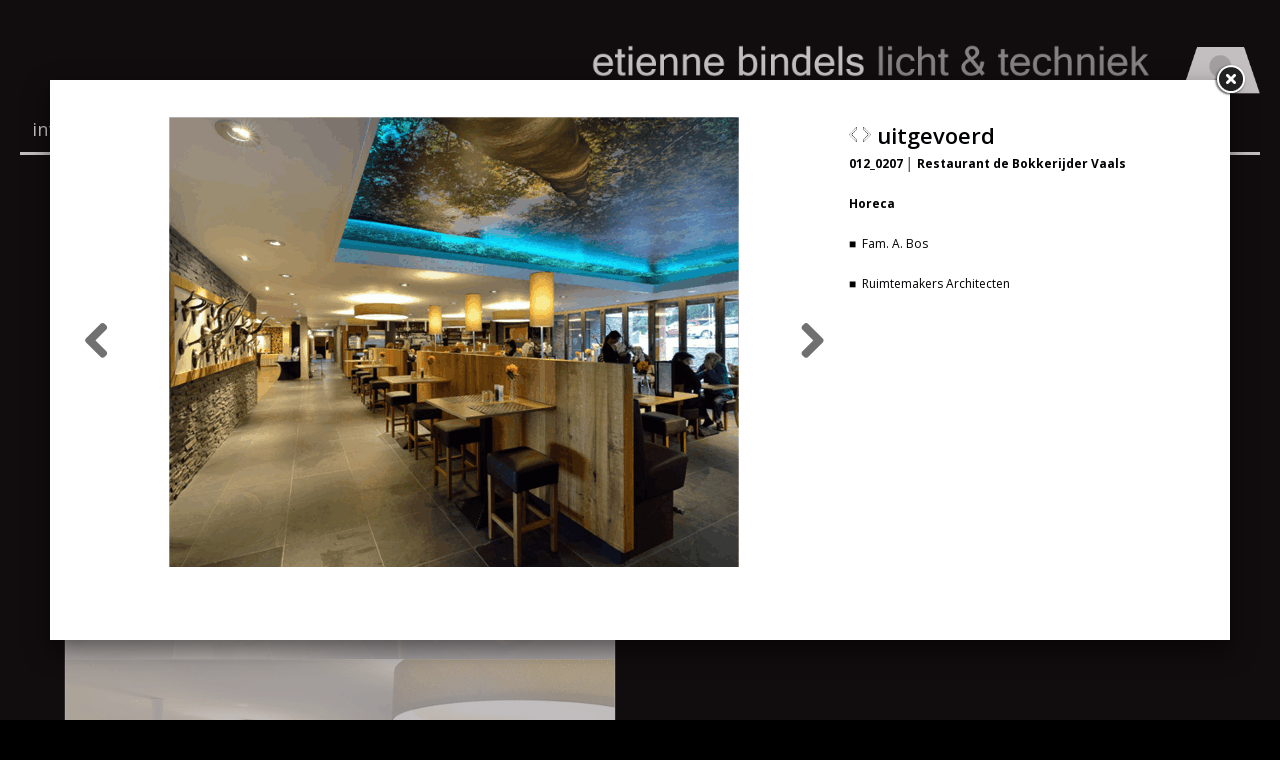

--- FILE ---
content_type: text/html
request_url: https://www.eblt.eu/c/portfolio/lb11625/uitgevoerd
body_size: 2940
content:
<!DOCTYPE html PUBLIC "-//W3C//DTD XHTML 1.0 Strict//EN" "http://www.w3.org/TR/xhtml1/DTD/xhtml1-strict.dtd">
<html xmlns="http://www.w3.org/1999/xhtml" xml:lang="en" lang="en">
<head>
<meta http-equiv="Content-Type" content="text/html; charset=UTF-8" />
<meta http-equiv="content-language" content="nl">
<meta name="google" content="notranslate">


<meta name="description" content="012_0207 │ Restaurant de Bokkerijder VaalsHoreca■ &nbsp;Fam. A. Bos■ &nbsp;Ruimtemakers Architecten ..." />
<meta name="keywords" content="" />
<meta name="language" content="nl" />
<meta property="og:title" content="uitgevoerd - etienne bindels licht & techniek" />
<meta property="og:description" content="012_0207 │ Restaurant de Bokkerijder VaalsHoreca■ &nbsp;Fam. A. Bos■ &nbsp;Ruimtemakers Architecten ..." />
<meta property="og:url" content="https://www.eblt.eu/c/portfolio/lb11625/uitgevoerd" />
<meta property="og:image" content="https://www.eblt.eu/uimg/bindels3/b11625_img1f.gif" />

<link rel="canonical" href="https://www.eblt.eu/lb11625/uitgevoerd">
<meta property="og:image:width" content="664" />
<meta property="og:image:height" content="524" />
 
<title>uitgevoerd - etienne bindels licht & techniek</title>

<link rel="stylesheet" type="text/css" href="/css/style_bindels3.css?rev=1120210728144841" />

<link href='//fonts.googleapis.com/css?family=Open+Sans:400,600,700' rel='stylesheet' type='text/css'> <style>body{background-color:#000000;background-image:url('/uimg/bindels3/clear.gif?d=144841');background-repeat:no-repeat;background-attachment:fixed;background-position:center center;background-size:cover;-webkit-background-size: cover;-moz-background-size: cover;-o-background-size: cover;}</style>      
<link rel="stylesheet" type="text/css" href="/fontello/css/fontello.css?rev=250217">
<link rel="stylesheet" type="text/css" href="/fontello/css/animation.css">
<!--[if IE 7]><link rel="stylesheet" href="/fontello/css/fontello-ie7.css"><![endif]-->

<script language="javascript" src="//ajax.googleapis.com/ajax/libs/jquery/1.8.2/jquery.min.js"></script>
<!--[if IE]><script src="//html5shiv.googlecode.com/svn/trunk/html5.js"></script><![endif]-->

<script language="javascript">
try {
var kolommargin_min = 15;
var kolommargin_max = 50;
var blokmarginbot = 50;
var uitlijnpar = 'N';
var bottomuitlijnpar = '';
}
catch(err){};
</script>


<script language="javascript">var normhoogte=0;var ltablet='';var lmobile='';var snm='bindels3';</script>
<script src="/blocks.js?rev=20210131"></script>
<script src="/validate.js"></script>
<script async src="https://www.googletagmanager.com/gtag/js?id=UA-34999211-21"></script>
<script>
  window.dataLayer = window.dataLayer || [];
  function gtag(){dataLayer.push(arguments);}
  gtag('js', new Date());

  gtag('config', 'UA-34999211-21', { 'anonymize_ip': true });
</script>


<style>
body {
	overflow-y:scroll;
}
.block {
	background:#ffffff; ;
	position:absolute;
	width: 550px;
	max-width: 550px;
}
.sideblock {
	position:relative;
	overflow:auto;
	width: 550px;
	max-width: 550px;
}

.blockcontent {
        overflow:hidden;
		clear:both;
		}
.blockcontent img {
        max-width: 550px;
}






</style>

<script type="text/javascript" src="/fancybox2/lib/jquery.mousewheel-3.0.6.pack.js"></script>
<script type="text/javascript" src="/fancybox2/source/jquery.fancybox.js"></script>
<link rel="stylesheet" type="text/css" href="/fancybox2/source/jquery.fancybox.css" media="screen" />
<div id="switchkleur" style="display:none;background:#ffffff; "></div>
<script language="Javascript" src="/gofancyv3.js?rev=20200904"></script>
<script type="text/javascript" src="/ajax.js"></script>
<script src="/countpage.js?rev=1" type="text/javascript"></script>
<script src="//ajax.googleapis.com/ajax/libs/mootools/1.5.2/mootools.min.js"></script><script language="javascript" src="/lazyload.js"></script>

 


</head>

<body onload="setupBlocks();" id="c731" class="bodytag resultpage ">



<div id="fb-root"></div>
<div id="startdiv"></div>

<div id="container" style="position:relative">



<div style="text-align:right" id="topdiv"><a href="/"><img src="/uimg/bindels3/sitetopf.png?d=144841" border="0" height="45" id="topafbeelding" alt="home" title="home"></a></div>


<div style="clear:both"></div>
<div class="navdiv">
<div class="menutable" style="margin-bottom:5px;text-align:center;">
<div class="menuuit mnuitm1" style="display:inline-block;margin-top:5px;line-height:30px"><a href="/" ><span class="menuuit">introductie</span></a></div>

<div class="menuaan mnuitm2" style="display:inline-block;margin-top:5px;line-height:30px"><a href="/c/portfolio" ><span class="menuaan">portfolio</span></a></div>

<div class="menuuit mnuitm3" style="display:inline-block;margin-top:5px;line-height:30px"><a href="/c/e10-design" ><span class="menuuit">E10 design</span></a></div>

<div class="menuuit mnuitm4" style="display:inline-block;margin-top:5px;line-height:30px"><a href="/c/nieuws" ><span class="menuuit">nieuws</span></a></div>

<div class="menuuit mnuitm5" style="display:inline-block;margin-top:5px;line-height:30px"><a href="/c/onze-relaties" ><span class="menuuit">onze relaties</span></a></div>

<div class="menuuit mnuitm6" style="display:inline-block;margin-top:5px;line-height:30px"><a href="/c/contact" ><span class="menuuit">contact</span></a></div>
</div>
</div>




<div id="blocklistwrap">


<div style="position:relative;overflow:hidden;" id="blocklist" class="blocklistclass">

<div id="wacht" style="text-align:center;height:200px;margin-top:100px"><img src="/img/loader.gif"></div>
<a name="label"></a><div class="block blockpc blok1 " style="display:none" id="b">
<div class="blockscroll">

<!--B-->
<div style="margin-bottom:7px;;overflow:hidden;position:relative" class="imgdiv "><a href="/lb11625/uitgevoerd" onclick="gof('/lb11625/uitgevoerd');return false" ><img class="blockimg" width="550" height="434" style="display:block;max-width:550px;max-height:434px;margin-left:;margin-top:;min-width:100%" src="/img/clear.gif" data-src="/uimg/bindels3/b11625_img1f.gif?d=1&w=550" alt="uitgevoerd" title="uitgevoerd >>" border="0" id="firstimgblock11625"><div class="imgdivxtra"></div>
<noscript><img src="/uimg/bindels3/b11625_img1f.gif?d=1&w=550" width="550" height="434" ></noscript>
</a></div>
<!--B-->
<div style="margin-bottom:7px;;overflow:hidden;position:relative" class="imgdiv restimg"><a href="/lb11625/uitgevoerd" onclick="gof('/lb11625/uitgevoerd?sf=2');return false" ><img class="blockimg" width="550" height="434" style="display:block;max-width:550px;max-height:434px;margin-left:;margin-top:;min-width:100%" src="/img/clear.gif" data-src="/uimg/bindels3/b11625_img2f.gif?d=1&w=550" alt="uitgevoerd" title="uitgevoerd >>" border="0" ><div class="imgdivxtra"></div>
<noscript><img src="/uimg/bindels3/b11625_img2f.gif?d=1&w=550" width="550" height="434" ></noscript>
</a></div>
<!--B-->
<div style="margin-bottom:7px;;overflow:hidden;position:relative" class="imgdiv restimg"><a href="/lb11625/uitgevoerd" onclick="gof('/lb11625/uitgevoerd?sf=3');return false" ><img class="blockimg" width="550" height="434" style="display:block;max-width:550px;max-height:434px;margin-left:;margin-top:;min-width:100%" src="/img/clear.gif" data-src="/uimg/bindels3/b11625_img3f.gif?d=1&w=550" alt="uitgevoerd" title="uitgevoerd >>" border="0" ><div class="imgdivxtra"></div>
<noscript><img src="/uimg/bindels3/b11625_img3f.gif?d=1&w=550" width="550" height="434" ></noscript>
</a></div>
 
<div class="blockcontent" >
<H1 class="blok1" style="display:none"></H1>
<span >
<span class="txt blok1"></span><div style="height:7px"></div>

</span>
</div>
<span >

</span>

</div>
</div>
<a name="label11625"></a><div class="block blockpc blok1      leenblok" style="display:none" id="b11625">
<div class="blockscroll">

 
<div class="blockcontent" >
<H1 class="blok1" ><div onclick="javascript:gof('/lb11625/uitgevoerd')" onmouseover="this.style.cursor='pointer'" class="bloktitel" data-url="/lb11625/uitgevoerd">uitgevoerd</div></H1>
<span >
<span class="txt blok1"><strong>012_0207 │ Restaurant de Bokkerijder Vaals<br /><br /></strong><strong>Horeca<br /><br /></strong>■ &nbsp;Fam. A. Bos<br /><br />■ &nbsp;Ruimtemakers Architecten</span><div style="height:7px"></div>
             
</span>
</div>
<span >

</span>

</div>
</div>

<script language="javascript">
function gof(l) {
var w=Math.min($(window).innerWidth()-100,1380);
setCookie('fancyw',w);
gofancy(l,w,560);
};
</script>


</div>

</div>

<div id="extrafooter" style="clear:both"></div>
<div id="slotdiv" style="" class="footer"><div style="font-size: 30px;"><a href="http://nl.linkedin.com/pub/etienne-bindels/24/459/b20/nl" target="_blank"><span class='icon-linkedin'></span></a><a href="" target="_blank"><span class='icon-pinterest'></span></a></div>

<p><span style="color:#ffffff;font-size:12px; font-family: 'Open Sans', sans-serif;">etienne bindels licht & techniek - Balsemienbeemd 47, 6229 WP Maastricht  - <a href="mailto:info@eblt.eu">info@eblt.eu</a> - T +31 [0]6 34 26 1117</span></p>
<div class="colofon txt" style="text-align:right;font-size:80%;padding:3px;">&copy; 2026 - <a href="http://www.pinsite.nl" target="_blank">pinsite.nl</a> - 
<!-- inlog -->
<input class="input-rounded-button" type="button" value="log in" onclick="location.href='/usermgmt/login?'" nonclick="gofancy('/usermgmt/login?',400,300)"  />
 - <a href="/sitemap">sitemap</a> - <a href="javascript:gof('/privacystatement-avg')">privacystatement/AVG</a></div>
</div>

</div>

<!-- wegscrollhoogte -->
<div style="height:100px;z-index:-10" id="wegscrollhoogte">&nbsp;</div>

  

<script language="Javascript">
function setCookie(name,value,expire) 
{
	document.cookie = name + "=" + escape(value) + ((expire==null) ? " " : (";  expires=" + expire.toGMTString())) + ";path=/;"
}
setCookie('blokseq','11524,118536,87459,60187,94646,60227,87463,94647,67032,11576,60186,28342,11574,11584,11575,67033,11590,72585,11624,67029,60228,11595,67030,67031,108856,11622,11625,11623,94643,28391,67034,67035,11581,11589,28383,11583,11626,11646,11647,');



$(document).ready(function(){
document.getElementById('wacht').style.display='none';
if (location.hash.substring(0,3) == '#lb') {gof(location.hash.replace('#','/'))};if (location.hash.substring(0,8) == '#contact') {gofancy('/contact',500,'98%')};
});
function resetup() {
    if(redo==='N') {
        setTimeout(function() {resetup()}, 1500);
        return;
    }
	setupBlocks();
	startinf();
}

$(window).load(function(){
        setTimeout(function() {resetup()}, 1500);
});




</script>






 
<script language="javascript">
var landblok = 'Y';
$(document).ready(function(){
gof('/lb11625/uitgevoerd');
});

function sluitfb () {
location.replace('/c/portfolio');
};
</script>




<div class="bgdiv"></div>
  
</body>
</html>


<!-- afbeeldingenrandblok.html -->

--- FILE ---
content_type: text/html
request_url: https://www.eblt.eu/lb11625/uitgevoerd
body_size: 2551
content:
<!DOCTYPE html PUBLIC "-//W3C//DTD XHTML 1.0 Strict//EN" "http://www.w3.org/TR/xhtml1/DTD/xhtml1-strict.dtd">
<html xmlns="http://www.w3.org/1999/xhtml" xml:lang="en" lang="en">
<head>
<meta http-equiv="Content-Type" content="text/html; charset=UTF-8" />
<meta http-equiv="content-language" content="nl">
<meta name="google" content="notranslate">



<meta name="language" content="nl" />
<meta property="og:type" content="website" />
<meta property="og:title" content="uitgevoerd - etienne bindels licht & techniek" />
<meta property="og:description" content="012_0207 │ Restaurant de Bokkerijder Vaals Horeca ■ &nbsp;Fam. A. Bos ■ &nbsp;Ruimtemakers Architecten..." />
<meta property="og:url" content="https://www.eblt.eu/lb11625/uitgevoerd" />
<meta property="og:image" content="https://www.eblt.eu/uimg/bindels3/b11625_img1f.gif" />
<meta property="og:image:width" content="664" />
<meta property="og:image:height" content="524" />

<meta name="description" content="012_0207 │ Restaurant de Bokkerijder Vaals Horeca ■ &nbsp;Fam. A. Bos ■ &nbsp;Ruimtemakers Architecten..." />

<link rel="canonical" href="https://www.eblt.eu/lb11625/uitgevoerd"> 
<title>uitgevoerd - etienne bindels licht & techniek</title>
<link rel="stylesheet" type="text/css" href="/fontello/css/fontello.css?rev=150615">
<link rel="stylesheet" type="text/css" href="/fontello/css/animation.css">
<!--[if IE 7]><link rel="stylesheet" href="/fontello/css/fontello-ie7.css"><![endif]-->


<link rel="stylesheet" type="text/css" href="/css/style_bindels3.css?rev=1020210728144841" />

<link href='//fonts.googleapis.com/css?family=Open+Sans:400,600,700' rel='stylesheet' type='text/css'>     
<link rel="stylesheet" type="text/css" href="/fontello/css/fontello.css?rev=150615">
<link rel="stylesheet" type="text/css" href="/fontello/css/animation.css">
<!--[if IE 7]><link rel="stylesheet" href="/fontello/css/fontello-ie7.css"><![endif]-->

<script src="//code.jquery.com/jquery-latest.js"></script>
<!--[if IE]><script src="//html5shiv.googlecode.com/svn/trunk/html5.js"></script><![endif]-->
<script src="/validate.js?v=2"></script>
<script type="text/javascript" src="/ajax.js"></script>
<script language="javascript">var snm='bindels3';</script>
<script src="/countpage.js?rev=1" type="text/javascript"></script>
<script async src="https://www.googletagmanager.com/gtag/js?id=UA-34999211-21"></script>
<script>
  window.dataLayer = window.dataLayer || [];
  function gtag(){dataLayer.push(arguments);}
  gtag('js', new Date());

  gtag('config', 'UA-34999211-21', { 'anonymize_ip': true });
</script>



<!-- inline styles omdat deze per categorie kunnen afwijken -->

<style>
#tblok {
  overflow-y: auto;
  scrollbar-width: thin;          /* Firefox */
  scrollbar-color: #888 #eee;     /* Firefox */
}

/* Webkit (Chrome, Safari, Edge) */
#tblok::-webkit-scrollbar {
  width: 8px;
}

#tblok::-webkit-scrollbar-track {
  background: #eee;
  border-radius: 4px;
}

#tblok::-webkit-scrollbar-thumb {
  background-color: #888;
  border-radius: 4px;
  border: 2px solid #eee;
}

.divh {height:450px}
.bodybg {
	background:#ffffff;;

}
</style>


</head>

<body class="bodybg  " onload="">

<script language="Javascript">
if (parent.location.href == window.location.href) {
window.location.replace('/c/portfolio#lb11625/uitgevoerd');
};
</script>

<div id="fb-root"></div>


<table align="center" style="margin-top:34px"><tr><td>


<div class="divh" style="float:left;margin:0px 10px 0px 0px;">
<link rel="stylesheet" href="/flexslider/flexslider.css" type="text/css">
<style>
/* override always visible */
.flexslider .flex-prev { opacity: 0.7; left: 10px; }
.flexslider .flex-next { opacity: 0.7; right: 10px; }
.flexslider .flex-next, .flexslider .flex-prev { opacity: 0.7; }
</style>
<script src="/flexslider/jquery.flexslider.js"></script>

<script type="text/javascript">
jQuery(document).ready(function($){
$(window).load(function(){
$('.flexslider').flexslider({
animation:"slide",
controlNav:false,
randomize:false,
animationLoop: false,
slideshow: false,
startAt: 1,
animationSpeed: 400,
prevText: "",
nextText: "",

start: function(slider) { // Fires when the slider loads the first slide
      var slide_count = slider.count - 1;

      $(slider)
        .find('img.lazy:eq(0)')
        .each(function() {
          var src = $(this).attr('data-src');
          $(this).attr('src', src).removeAttr('data-src');
        });
    },
    before: function(slider) { // Fires asynchronously with each slider animation
      var slides     = slider.slides,
          index      = slider.animatingTo,
          $slide     = $(slides[index]),
          $img       = $slide.find('img[data-src]'),
          current    = index,
          nxt_slide  = current + 1,
          prev_slide = current - 1;

      $slide
        .parent()
        .find('img.lazy:eq(' + current + '), img.lazy:eq(' + prev_slide + '), img.lazy:eq(' + nxt_slide + ')')
        .each(function() {
          var src = $(this).attr('data-src');
          $(this).attr('src', src).removeAttr('data-src');
        });
    }


});

});

});



</script>
<div class="flexslider imgfancybox" style="height:450px !important;width:761px !important">
<ul class="slides">
<li>
<div style="background:url('/img/clear.gif');background-position:center center;background-repeat:no-repeat;background-size:100%;height:450px;width:"> </div>
</li>
<li><img class="imgfancy " src="/uimg/bindels3/b11625_img1f.gif?d=1&w=570" title="uitgevoerd" alt="uitgevoerd" style="margin:auto;width:570px;height:450px;margin-top:0px" id="firstimgblock11625">

</li>
<li><img class="imgfancy lazy" data-src="/uimg/bindels3/b11625_img2f.gif?d=1&w=570" title="uitgevoerd" alt="uitgevoerd" style="margin:auto;width:570px;height:450px;margin-top:0px" >

</li>
<li><img class="imgfancy lazy" data-src="/uimg/bindels3/b11625_img3f.gif?d=1&w=570" title="uitgevoerd" alt="uitgevoerd" style="margin:auto;width:570px;height:450px;margin-top:0px" >

</li>
<li><img class="imgfancy lazy" data-src="/uimg/bindels3/b11625_img4f.gif?d=1&w=401" title="uitgevoerd" alt="uitgevoerd" style="margin:auto;width:401px;height:450px;margin-top:0px" >

</li>
<li><img class="imgfancy lazy" data-src="/uimg/bindels3/b11625_img5f.gif?d=1&w=600" title="uitgevoerd" alt="uitgevoerd" style="margin:auto;width:600px;height:450px;margin-top:0px" >

</li>
<li>
<div style="background:url('/img/clear.gif');background-position:center center;background-repeat:no-repeat;background-size:100%;height:450px;width:"> </div>
</li>
</ul></div>
</div>
<script language="javascript">
var einde;
jQuery(document).ready(function($){
$(window).load(function(){

$('.flexslider').data('flexslider').getTarget = function(dir) {
  $('.flexslider').data('flexslider').direction = dir;
if (dir === "next") {
	    if ($('.flexslider').data('flexslider').currentSlide === $('.flexslider').data('flexslider').last-1) {einde = 'Y';window.location.replace('/lb11623/uitgevoerd');return ($('.flexslider').data('flexslider').last)};
        return ($('.flexslider').data('flexslider').currentSlide === $('.flexslider').data('flexslider').last-1) ? 1 : $('.flexslider').data('flexslider').currentSlide + 1;
} else {
		if ($('.flexslider').data('flexslider').currentSlide === 1) {einde = 'Y';window.location.replace('/lb11622/uitgevoerd');return (0)};
		return ($('.flexslider').data('flexslider').currentSlide === 1) ? $('.flexslider').data('flexslider').last-1 : $('.flexslider').data('flexslider').currentSlide - 1;
}
};
});
});
</script>
</td><td>

<div class="divh divtekst" style="width:358px;float:left;margin:0px 0px 0px 0px;;overflow-x:hidden;overflow-y:auto;-webkit-overflow-scrolling: touch;" id="tblok">
<div id="scrtekst"><span class="blok1">
<h1 class="blok1 koponder"><div style="float:left;position:relative;margin-right:4px"><div class="prevnextarrows"><a href="/lb11622/uitgevoerd"><img src="/img/panel-prev.png" border="0" height="15" class="prevarrow"></a>&nbsp;<a href="/lb11623/uitgevoerd"><img src="/img/panel-next.png" border="0" height="15" class="nextarrow"></a></div></div><div style="display:table-cell;width:1000px">uitgevoerd</div></h1>


<span class="txt blok1"><strong>012_0207 │ Restaurant de Bokkerijder Vaals<br /><br /></strong><strong>Horeca<br /><br /></strong>■ &nbsp;Fam. A. Bos<br /><br />■ &nbsp;Ruimtemakers Architecten</span>

<span class="txt blok1 txtlang"></span>


<span class="txt blok1"></span>













</span></div>

</div>


<script language="javascript">
$('a[href^="http://"]').attr('target','_blank');
</script>




</td></tr></table>


<div style="clear:both"></div>
<div style="margin-top:14px;width:97%;margin-left:auto;margin-right:auto;height:45px;overflow:hidden">


</div>


	
<script language="javascript">
$(document).ready(function(){
            initAddThis();
        });

        function initAddThis() 
        {
            try{addthis.init()} catch(err) {};
			}
</script>
<script language="javascript">
//history.pushState ( {}, '', window.location.href);
try{
if (parent.location.href.indexOf('/lb') > 0) {
parent.history.replaceState( {}, '', parent.location.href.split('/lb')[0]+location.pathname )
}
else {
parent.history.replaceState( {}, '', parent.location.href.split('#')[0]+location.pathname.replace('/','#') )
}
} catch(err) {};
</script>
<!--script src="/twitterfeed.js" type="text/javascript"></script-->


<script language="javascript" src="/jquery-highlight.js"></script>
<script language="javascript">$(document).ready(function(){ 
var zoekterm = '';
try {zoekterm = window.parent.document.getElementById('zoekterm').innerText} catch (err) {};
if (zoekterm != "") {$(document.body).highlight(zoekterm)}
});</script>

</body>
</html>
	


--- FILE ---
content_type: application/javascript
request_url: https://www.eblt.eu/jquery-highlight.js
body_size: 502
content:
/*

highlight v5

Highlights arbitrary terms.

<http://johannburkard.de/blog/programming/javascript/highlight-javascript-text-higlighting-jquery-plugin.html>

MIT license.

Johann Burkard
<http://johannburkard.de>
<mailto:jb@eaio.com>

*/

jQuery.fn.highlight = function(pat) {
 function innerHighlight(node, pat) {
  var skip = 0;
  if (node.nodeType == 3) {
   var pos = node.data.toUpperCase().indexOf(pat);
   pos -= (node.data.substr(0, pos).toUpperCase().length - node.data.substr(0, pos).length);
   if (pos >= 0) {
    var spannode = document.createElement('span');
    spannode.className = 'zoekhighlight';
    var middlebit = node.splitText(pos);
    var endbit = middlebit.splitText(pat.length);
    var middleclone = middlebit.cloneNode(true);
    spannode.appendChild(middleclone);
    middlebit.parentNode.replaceChild(spannode, middlebit);
    skip = 1;
   }
  }
  else if (node.nodeType == 1 && node.childNodes && !/(script|style)/i.test(node.tagName)) {
   for (var i = 0; i < node.childNodes.length; ++i) {
    i += innerHighlight(node.childNodes[i], pat);
   }
  }
  return skip;
 }
 return this.length && pat && pat.length ? this.each(function() {
  innerHighlight(this, pat.toUpperCase());
 }) : this;
};

jQuery.fn.removeHighlight = function() {
 return this.find("span.zoekhighlight").each(function() {
  this.parentNode.firstChild.nodeName;
  with (this.parentNode) {
   replaceChild(this.firstChild, this);
   normalize();
  }
 }).end();
};